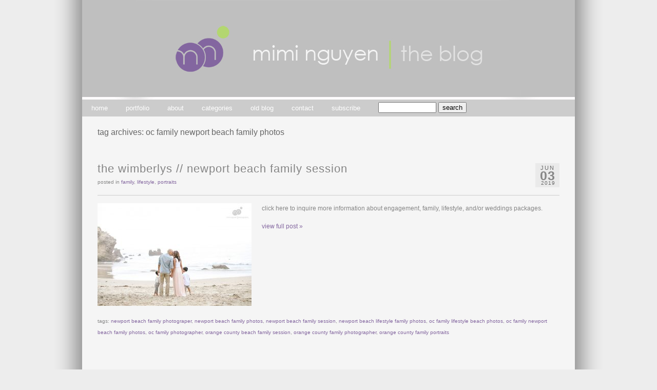

--- FILE ---
content_type: text/html; charset=UTF-8
request_url: https://miminguyen.com/blog/tag/oc-family-newport-beach-family-photos/
body_size: 9796
content:
<!DOCTYPE html PUBLIC "-//W3C//DTD XHTML 1.0 Transitional//EN" "http://www.w3.org/TR/xhtml1/DTD/xhtml1-transitional.dtd">
<html xmlns="http://www.w3.org/1999/xhtml" lang="en-US">
<head><title>  oc family newport beach family photos &raquo; Mimi Nguyen | The Blog</title><!-- p3 build #817 --> 
<meta http-equiv="X-UA-Compatible" content="IE=8" />
<meta http-equiv="content-type" content="text/html; charset=UTF-8" />
<meta http-equiv="imagetoolbar" content="no" />
<meta name="description" content="Photography blog of Mimi Nguyen | Mimi Nguyen is an international family, wedding + lifestyle photographer &amp; destination weddings photographer based in Southern California and New York City // new york city wedding photographer, brooklyn wedding photographer, nyc wedding photographer, southern california wedding photographer, manhattan wedding photographer, san francisco wedding photographer, los angeles wedding photographer, new york wedding photographer, nyc lifestyle photographer, brooklyn lifestyle photographer, orange county wedding photographer, orange county family photographer, irvine family photographer, newport beach family photographer, laguna beach family photographer, southern california family photographer, northern california family photographer, socal family photographer, nyc family photographer, new york city family photographer" />
<meta name="keywords" content="orange county wedding photographer, orange county engagement photographer, los angeles wedding photographer, los angeles engagement photographer, orange county family photographer, new york city family photographer, oc la family photographer, orange county lifestyle family photos" />
<meta name="robots" content="noindex" />
<meta name="viewport" content="width=1080" />
<link rel="stylesheet" type="text/css" href="https://miminguyen.com/blog/wp-content/uploads/p3/static/style.css?93516" />
<link rel="alternate" type="application/rss+xml" href="http://feeds.feedburner.com/miminguyen/RsrF" title="Mimi Nguyen | The Blog Posts RSS feed" />
<link rel="pingback" href="https://miminguyen.com/blog/xmlrpc.php" />
<meta name='robots' content='max-image-preview:large' />
<meta name="p3-compat-plugin-build" content="1002" />
<link rel='dns-prefetch' href='//platform.twitter.com' />
<link rel='dns-prefetch' href='//assets.pinterest.com' />
<link rel="alternate" type="application/rss+xml" title="Mimi Nguyen | The Blog &raquo; oc family newport beach family photos Tag Feed" href="https://miminguyen.com/blog/tag/oc-family-newport-beach-family-photos/feed/" />
<style id='wp-img-auto-sizes-contain-inline-css' type='text/css'>
img:is([sizes=auto i],[sizes^="auto," i]){contain-intrinsic-size:3000px 1500px}
/*# sourceURL=wp-img-auto-sizes-contain-inline-css */
</style>
<link rel='stylesheet' id='p3-compat-frontend-css-css' href='https://miminguyen.com/blog/wp-content/plugins/pp-p3-compat/p3-compat-front-end.css?ver=6.9' type='text/css' media='all' />
<link rel='stylesheet' id='pinterest-pin-it-button-plugin-styles-css' href='https://miminguyen.com/blog/wp-content/plugins/pinterest-pin-it-button/css/public.css?ver=2.1.0.1' type='text/css' media='all' />
<style id='wp-emoji-styles-inline-css' type='text/css'>

	img.wp-smiley, img.emoji {
		display: inline !important;
		border: none !important;
		box-shadow: none !important;
		height: 1em !important;
		width: 1em !important;
		margin: 0 0.07em !important;
		vertical-align: -0.1em !important;
		background: none !important;
		padding: 0 !important;
	}
/*# sourceURL=wp-emoji-styles-inline-css */
</style>
<link rel='stylesheet' id='wp-block-library-css' href='https://miminguyen.com/blog/wp-includes/css/dist/block-library/style.min.css?ver=6.9' type='text/css' media='all' />
<style id='wp-block-paragraph-inline-css' type='text/css'>
.is-small-text{font-size:.875em}.is-regular-text{font-size:1em}.is-large-text{font-size:2.25em}.is-larger-text{font-size:3em}.has-drop-cap:not(:focus):first-letter{float:left;font-size:8.4em;font-style:normal;font-weight:100;line-height:.68;margin:.05em .1em 0 0;text-transform:uppercase}body.rtl .has-drop-cap:not(:focus):first-letter{float:none;margin-left:.1em}p.has-drop-cap.has-background{overflow:hidden}:root :where(p.has-background){padding:1.25em 2.375em}:where(p.has-text-color:not(.has-link-color)) a{color:inherit}p.has-text-align-left[style*="writing-mode:vertical-lr"],p.has-text-align-right[style*="writing-mode:vertical-rl"]{rotate:180deg}
/*# sourceURL=https://miminguyen.com/blog/wp-includes/blocks/paragraph/style.min.css */
</style>
<style id='global-styles-inline-css' type='text/css'>
:root{--wp--preset--aspect-ratio--square: 1;--wp--preset--aspect-ratio--4-3: 4/3;--wp--preset--aspect-ratio--3-4: 3/4;--wp--preset--aspect-ratio--3-2: 3/2;--wp--preset--aspect-ratio--2-3: 2/3;--wp--preset--aspect-ratio--16-9: 16/9;--wp--preset--aspect-ratio--9-16: 9/16;--wp--preset--color--black: #000000;--wp--preset--color--cyan-bluish-gray: #abb8c3;--wp--preset--color--white: #ffffff;--wp--preset--color--pale-pink: #f78da7;--wp--preset--color--vivid-red: #cf2e2e;--wp--preset--color--luminous-vivid-orange: #ff6900;--wp--preset--color--luminous-vivid-amber: #fcb900;--wp--preset--color--light-green-cyan: #7bdcb5;--wp--preset--color--vivid-green-cyan: #00d084;--wp--preset--color--pale-cyan-blue: #8ed1fc;--wp--preset--color--vivid-cyan-blue: #0693e3;--wp--preset--color--vivid-purple: #9b51e0;--wp--preset--gradient--vivid-cyan-blue-to-vivid-purple: linear-gradient(135deg,rgb(6,147,227) 0%,rgb(155,81,224) 100%);--wp--preset--gradient--light-green-cyan-to-vivid-green-cyan: linear-gradient(135deg,rgb(122,220,180) 0%,rgb(0,208,130) 100%);--wp--preset--gradient--luminous-vivid-amber-to-luminous-vivid-orange: linear-gradient(135deg,rgb(252,185,0) 0%,rgb(255,105,0) 100%);--wp--preset--gradient--luminous-vivid-orange-to-vivid-red: linear-gradient(135deg,rgb(255,105,0) 0%,rgb(207,46,46) 100%);--wp--preset--gradient--very-light-gray-to-cyan-bluish-gray: linear-gradient(135deg,rgb(238,238,238) 0%,rgb(169,184,195) 100%);--wp--preset--gradient--cool-to-warm-spectrum: linear-gradient(135deg,rgb(74,234,220) 0%,rgb(151,120,209) 20%,rgb(207,42,186) 40%,rgb(238,44,130) 60%,rgb(251,105,98) 80%,rgb(254,248,76) 100%);--wp--preset--gradient--blush-light-purple: linear-gradient(135deg,rgb(255,206,236) 0%,rgb(152,150,240) 100%);--wp--preset--gradient--blush-bordeaux: linear-gradient(135deg,rgb(254,205,165) 0%,rgb(254,45,45) 50%,rgb(107,0,62) 100%);--wp--preset--gradient--luminous-dusk: linear-gradient(135deg,rgb(255,203,112) 0%,rgb(199,81,192) 50%,rgb(65,88,208) 100%);--wp--preset--gradient--pale-ocean: linear-gradient(135deg,rgb(255,245,203) 0%,rgb(182,227,212) 50%,rgb(51,167,181) 100%);--wp--preset--gradient--electric-grass: linear-gradient(135deg,rgb(202,248,128) 0%,rgb(113,206,126) 100%);--wp--preset--gradient--midnight: linear-gradient(135deg,rgb(2,3,129) 0%,rgb(40,116,252) 100%);--wp--preset--font-size--small: 13px;--wp--preset--font-size--medium: 20px;--wp--preset--font-size--large: 36px;--wp--preset--font-size--x-large: 42px;--wp--preset--spacing--20: 0.44rem;--wp--preset--spacing--30: 0.67rem;--wp--preset--spacing--40: 1rem;--wp--preset--spacing--50: 1.5rem;--wp--preset--spacing--60: 2.25rem;--wp--preset--spacing--70: 3.38rem;--wp--preset--spacing--80: 5.06rem;--wp--preset--shadow--natural: 6px 6px 9px rgba(0, 0, 0, 0.2);--wp--preset--shadow--deep: 12px 12px 50px rgba(0, 0, 0, 0.4);--wp--preset--shadow--sharp: 6px 6px 0px rgba(0, 0, 0, 0.2);--wp--preset--shadow--outlined: 6px 6px 0px -3px rgb(255, 255, 255), 6px 6px rgb(0, 0, 0);--wp--preset--shadow--crisp: 6px 6px 0px rgb(0, 0, 0);}:where(.is-layout-flex){gap: 0.5em;}:where(.is-layout-grid){gap: 0.5em;}body .is-layout-flex{display: flex;}.is-layout-flex{flex-wrap: wrap;align-items: center;}.is-layout-flex > :is(*, div){margin: 0;}body .is-layout-grid{display: grid;}.is-layout-grid > :is(*, div){margin: 0;}:where(.wp-block-columns.is-layout-flex){gap: 2em;}:where(.wp-block-columns.is-layout-grid){gap: 2em;}:where(.wp-block-post-template.is-layout-flex){gap: 1.25em;}:where(.wp-block-post-template.is-layout-grid){gap: 1.25em;}.has-black-color{color: var(--wp--preset--color--black) !important;}.has-cyan-bluish-gray-color{color: var(--wp--preset--color--cyan-bluish-gray) !important;}.has-white-color{color: var(--wp--preset--color--white) !important;}.has-pale-pink-color{color: var(--wp--preset--color--pale-pink) !important;}.has-vivid-red-color{color: var(--wp--preset--color--vivid-red) !important;}.has-luminous-vivid-orange-color{color: var(--wp--preset--color--luminous-vivid-orange) !important;}.has-luminous-vivid-amber-color{color: var(--wp--preset--color--luminous-vivid-amber) !important;}.has-light-green-cyan-color{color: var(--wp--preset--color--light-green-cyan) !important;}.has-vivid-green-cyan-color{color: var(--wp--preset--color--vivid-green-cyan) !important;}.has-pale-cyan-blue-color{color: var(--wp--preset--color--pale-cyan-blue) !important;}.has-vivid-cyan-blue-color{color: var(--wp--preset--color--vivid-cyan-blue) !important;}.has-vivid-purple-color{color: var(--wp--preset--color--vivid-purple) !important;}.has-black-background-color{background-color: var(--wp--preset--color--black) !important;}.has-cyan-bluish-gray-background-color{background-color: var(--wp--preset--color--cyan-bluish-gray) !important;}.has-white-background-color{background-color: var(--wp--preset--color--white) !important;}.has-pale-pink-background-color{background-color: var(--wp--preset--color--pale-pink) !important;}.has-vivid-red-background-color{background-color: var(--wp--preset--color--vivid-red) !important;}.has-luminous-vivid-orange-background-color{background-color: var(--wp--preset--color--luminous-vivid-orange) !important;}.has-luminous-vivid-amber-background-color{background-color: var(--wp--preset--color--luminous-vivid-amber) !important;}.has-light-green-cyan-background-color{background-color: var(--wp--preset--color--light-green-cyan) !important;}.has-vivid-green-cyan-background-color{background-color: var(--wp--preset--color--vivid-green-cyan) !important;}.has-pale-cyan-blue-background-color{background-color: var(--wp--preset--color--pale-cyan-blue) !important;}.has-vivid-cyan-blue-background-color{background-color: var(--wp--preset--color--vivid-cyan-blue) !important;}.has-vivid-purple-background-color{background-color: var(--wp--preset--color--vivid-purple) !important;}.has-black-border-color{border-color: var(--wp--preset--color--black) !important;}.has-cyan-bluish-gray-border-color{border-color: var(--wp--preset--color--cyan-bluish-gray) !important;}.has-white-border-color{border-color: var(--wp--preset--color--white) !important;}.has-pale-pink-border-color{border-color: var(--wp--preset--color--pale-pink) !important;}.has-vivid-red-border-color{border-color: var(--wp--preset--color--vivid-red) !important;}.has-luminous-vivid-orange-border-color{border-color: var(--wp--preset--color--luminous-vivid-orange) !important;}.has-luminous-vivid-amber-border-color{border-color: var(--wp--preset--color--luminous-vivid-amber) !important;}.has-light-green-cyan-border-color{border-color: var(--wp--preset--color--light-green-cyan) !important;}.has-vivid-green-cyan-border-color{border-color: var(--wp--preset--color--vivid-green-cyan) !important;}.has-pale-cyan-blue-border-color{border-color: var(--wp--preset--color--pale-cyan-blue) !important;}.has-vivid-cyan-blue-border-color{border-color: var(--wp--preset--color--vivid-cyan-blue) !important;}.has-vivid-purple-border-color{border-color: var(--wp--preset--color--vivid-purple) !important;}.has-vivid-cyan-blue-to-vivid-purple-gradient-background{background: var(--wp--preset--gradient--vivid-cyan-blue-to-vivid-purple) !important;}.has-light-green-cyan-to-vivid-green-cyan-gradient-background{background: var(--wp--preset--gradient--light-green-cyan-to-vivid-green-cyan) !important;}.has-luminous-vivid-amber-to-luminous-vivid-orange-gradient-background{background: var(--wp--preset--gradient--luminous-vivid-amber-to-luminous-vivid-orange) !important;}.has-luminous-vivid-orange-to-vivid-red-gradient-background{background: var(--wp--preset--gradient--luminous-vivid-orange-to-vivid-red) !important;}.has-very-light-gray-to-cyan-bluish-gray-gradient-background{background: var(--wp--preset--gradient--very-light-gray-to-cyan-bluish-gray) !important;}.has-cool-to-warm-spectrum-gradient-background{background: var(--wp--preset--gradient--cool-to-warm-spectrum) !important;}.has-blush-light-purple-gradient-background{background: var(--wp--preset--gradient--blush-light-purple) !important;}.has-blush-bordeaux-gradient-background{background: var(--wp--preset--gradient--blush-bordeaux) !important;}.has-luminous-dusk-gradient-background{background: var(--wp--preset--gradient--luminous-dusk) !important;}.has-pale-ocean-gradient-background{background: var(--wp--preset--gradient--pale-ocean) !important;}.has-electric-grass-gradient-background{background: var(--wp--preset--gradient--electric-grass) !important;}.has-midnight-gradient-background{background: var(--wp--preset--gradient--midnight) !important;}.has-small-font-size{font-size: var(--wp--preset--font-size--small) !important;}.has-medium-font-size{font-size: var(--wp--preset--font-size--medium) !important;}.has-large-font-size{font-size: var(--wp--preset--font-size--large) !important;}.has-x-large-font-size{font-size: var(--wp--preset--font-size--x-large) !important;}
/*# sourceURL=global-styles-inline-css */
</style>

<style id='classic-theme-styles-inline-css' type='text/css'>
/*! This file is auto-generated */
.wp-block-button__link{color:#fff;background-color:#32373c;border-radius:9999px;box-shadow:none;text-decoration:none;padding:calc(.667em + 2px) calc(1.333em + 2px);font-size:1.125em}.wp-block-file__button{background:#32373c;color:#fff;text-decoration:none}
/*# sourceURL=/wp-includes/css/classic-themes.min.css */
</style>
<script type="text/javascript" src="https://apis.google.com/js/plusone.js">{lang: "en-US"}</script><script type="text/javascript" src="http://platform.twitter.com/widgets.js?ver=6.9" id="newtweetbutton-js"></script>
<script type="text/javascript" src="https://miminguyen.com/blog/wp-includes/js/jquery/jquery.min.js?ver=3.7.1" id="jquery-core-js"></script>
<script type="text/javascript" src="https://miminguyen.com/blog/wp-includes/js/jquery/jquery-migrate.min.js?ver=3.4.1" id="jquery-migrate-js"></script>
<link rel="https://api.w.org/" href="https://miminguyen.com/blog/wp-json/" /><link rel="alternate" title="JSON" type="application/json" href="https://miminguyen.com/blog/wp-json/wp/v2/tags/2284" /><link rel="EditURI" type="application/rsd+xml" title="RSD" href="https://miminguyen.com/blog/xmlrpc.php?rsd" />
<meta name="generator" content="WordPress 6.9" />
<style data-context="foundation-flickity-css">/*! Flickity v2.0.2
http://flickity.metafizzy.co
---------------------------------------------- */.flickity-enabled{position:relative}.flickity-enabled:focus{outline:0}.flickity-viewport{overflow:hidden;position:relative;height:100%}.flickity-slider{position:absolute;width:100%;height:100%}.flickity-enabled.is-draggable{-webkit-tap-highlight-color:transparent;tap-highlight-color:transparent;-webkit-user-select:none;-moz-user-select:none;-ms-user-select:none;user-select:none}.flickity-enabled.is-draggable .flickity-viewport{cursor:move;cursor:-webkit-grab;cursor:grab}.flickity-enabled.is-draggable .flickity-viewport.is-pointer-down{cursor:-webkit-grabbing;cursor:grabbing}.flickity-prev-next-button{position:absolute;top:50%;width:44px;height:44px;border:none;border-radius:50%;background:#fff;background:hsla(0,0%,100%,.75);cursor:pointer;-webkit-transform:translateY(-50%);transform:translateY(-50%)}.flickity-prev-next-button:hover{background:#fff}.flickity-prev-next-button:focus{outline:0;box-shadow:0 0 0 5px #09f}.flickity-prev-next-button:active{opacity:.6}.flickity-prev-next-button.previous{left:10px}.flickity-prev-next-button.next{right:10px}.flickity-rtl .flickity-prev-next-button.previous{left:auto;right:10px}.flickity-rtl .flickity-prev-next-button.next{right:auto;left:10px}.flickity-prev-next-button:disabled{opacity:.3;cursor:auto}.flickity-prev-next-button svg{position:absolute;left:20%;top:20%;width:60%;height:60%}.flickity-prev-next-button .arrow{fill:#333}.flickity-page-dots{position:absolute;width:100%;bottom:-25px;padding:0;margin:0;list-style:none;text-align:center;line-height:1}.flickity-rtl .flickity-page-dots{direction:rtl}.flickity-page-dots .dot{display:inline-block;width:10px;height:10px;margin:0 8px;background:#333;border-radius:50%;opacity:.25;cursor:pointer}.flickity-page-dots .dot.is-selected{opacity:1}</style><style data-context="foundation-slideout-css">.slideout-menu{position:fixed;left:0;top:0;bottom:0;right:auto;z-index:0;width:256px;overflow-y:auto;-webkit-overflow-scrolling:touch;display:none}.slideout-menu.pushit-right{left:auto;right:0}.slideout-panel{position:relative;z-index:1;will-change:transform}.slideout-open,.slideout-open .slideout-panel,.slideout-open body{overflow:hidden}.slideout-open .slideout-menu{display:block}.pushit{display:none}</style><link rel="icon" href="https://miminguyen.com/blog/wp-content/uploads/2019/09/cropped-iphone-logo-32x32.png" sizes="32x32" />
<link rel="icon" href="https://miminguyen.com/blog/wp-content/uploads/2019/09/cropped-iphone-logo-192x192.png" sizes="192x192" />
<link rel="apple-touch-icon" href="https://miminguyen.com/blog/wp-content/uploads/2019/09/cropped-iphone-logo-180x180.png" />
<meta name="msapplication-TileImage" content="https://miminguyen.com/blog/wp-content/uploads/2019/09/cropped-iphone-logo-270x270.png" />
<style>.ios7.web-app-mode.has-fixed header{ background-color: rgba(133,133,133,.88);}</style><script src="https://miminguyen.com/blog/wp-content/uploads/p3/static/prophoto3.js?93516" type="text/javascript" charset="utf-8"></script>
<!--[if lt IE 7]>
	<link rel="stylesheet" type="text/css" href="https://miminguyen.com/blog/wp-content/uploads/p3/static/ie6.css?93516" />
	<script src="http://prophoto.s3.amazonaws.com/js/DD_belatedPNG.js" type="text/javascript"></script>
	<script src="https://miminguyen.com/blog/wp-content/uploads/p3/static/ie6.js?93516"></script>
<![endif]--> 
<link rel="apple-touch-icon" href="https://miminguyen.com/blog/wp-content/uploads/p3/images/iphone_webclip_icon_1306992753.jpg?93516" /></head>
<body class="archive tag tag-oc-family-newport-beach-family-photos tag-2284 wp-theme-prophoto3 excerpted-posts no-masthead">

<div id="fb-root"></div>
<script>(function(d, s, id) {
  var js, fjs = d.getElementsByTagName(s)[0];
  if (d.getElementById(id)) return;
  js = d.createElement(s); js.id = id;
  js.src = "//connect.facebook.net/en_US/all.js#xfbml=1&appId=204005279698372";
  fjs.parentNode.insertBefore(js, fjs);
}(document, 'script', 'facebook-jssdk'));</script>

<div id="outer-wrap-centered">
<div id="main-wrap-outer">
<div id="main-wrap-inner">
<div id="inner-wrap">	
<div id="header" class="self-clear">	
	<div id="logo-wrap">
		<div id="logo">
			<a href="https://miminguyen.com/blog" title="Mimi Nguyen | The Blog" rel="home" id="logo-img-a">
				<img id="logo-img" src="https://miminguyen.com/blog/wp-content/uploads/p3/images/logo_1295994778.jpg" width="960" height="194" alt="Mimi Nguyen | The Blog logo" />
			</a>
			<h1>
				<a href="https://miminguyen.com/blog" title="Mimi Nguyen | The Blog" rel="home">Mimi Nguyen | The Blog</a>
			</h1>
			<p>Photography blog of Mimi Nguyen | Mimi Nguyen is an international family, wedding + lifestyle photographer &amp; destination weddings photographer based in Southern California and New York City // new york city wedding photographer, brooklyn wedding photographer, nyc wedding photographer, southern california wedding photographer, manhattan wedding photographer, san francisco wedding photographer, los angeles wedding photographer, new york wedding photographer, nyc lifestyle photographer, brooklyn lifestyle photographer, orange county wedding photographer, orange county family photographer, irvine family photographer, newport beach family photographer, laguna beach family photographer, southern california family photographer, northern california family photographer, socal family photographer, nyc family photographer, new york city family photographer</p>		
		</div><!-- #logo -->
	</div><!-- #logo-wrap -->	<!-- Begin Navigation -->
	<div id="topnav-wrap" class="self-clear">
		<ul id="topnav" class="self-clear">
			
	<li id='navlink_home'>
		<a href="https://miminguyen.com/blog/" title="Mimi Nguyen | The Blog" rel="home">
			home		</a>
	</li>
		
	<li id='navlink_portfolio'>
		<a href="http://www.miminguyen.com" target="_blank">
			portfolio		</a>
	</li>
	<li id='navlink_hiddenbio'><a id="hidden-bio">about</a></li>
<li class="categories"><a>categories</a>
<ul>	<li class="cat-item cat-item-6"><a href="https://miminguyen.com/blog/category/announcements/">announcements</a>
</li>
	<li class="cat-item cat-item-47"><a href="https://miminguyen.com/blog/category/boudoir/">boudoir</a>
</li>
	<li class="cat-item cat-item-24"><a href="https://miminguyen.com/blog/category/bridal/">bridal</a>
</li>
	<li class="cat-item cat-item-21"><a href="https://miminguyen.com/blog/category/contest/">contest</a>
</li>
	<li class="cat-item cat-item-416"><a href="https://miminguyen.com/blog/category/corporate/">corporate</a>
</li>
	<li class="cat-item cat-item-490"><a href="https://miminguyen.com/blog/category/destination-weddings/">destination weddings</a>
</li>
	<li class="cat-item cat-item-4"><a href="https://miminguyen.com/blog/category/engagements/">engagements</a>
</li>
	<li class="cat-item cat-item-10"><a href="https://miminguyen.com/blog/category/family/">family</a>
</li>
	<li class="cat-item cat-item-617"><a href="https://miminguyen.com/blog/category/fashion/">fashion</a>
</li>
	<li class="cat-item cat-item-11"><a href="https://miminguyen.com/blog/category/featured/">featured</a>
</li>
	<li class="cat-item cat-item-1272"><a href="https://miminguyen.com/blog/category/food/">food</a>
</li>
	<li class="cat-item cat-item-1109"><a href="https://miminguyen.com/blog/category/lifestyle/">lifestyle</a>
</li>
	<li class="cat-item cat-item-9"><a href="https://miminguyen.com/blog/category/maternity/">maternity</a>
</li>
	<li class="cat-item cat-item-417"><a href="https://miminguyen.com/blog/category/party/">party</a>
</li>
	<li class="cat-item cat-item-7"><a href="https://miminguyen.com/blog/category/personal/">personal</a>
</li>
	<li class="cat-item cat-item-5"><a href="https://miminguyen.com/blog/category/portraits/">portraits</a>
</li>
	<li class="cat-item cat-item-8"><a href="https://miminguyen.com/blog/category/rugrats/">rugrats</a>
</li>
	<li class="cat-item cat-item-268"><a href="https://miminguyen.com/blog/category/slideshow/">slideshow</a>
</li>
	<li class="cat-item cat-item-438"><a href="https://miminguyen.com/blog/category/specials/">specials</a>
<ul class='children'>
	<li class="cat-item cat-item-2352"><a href="https://miminguyen.com/blog/category/specials/holiday-mini-sessions/">Holiday Mini Sessions</a>
</li>
</ul>
</li>
	<li class="cat-item cat-item-599"><a href="https://miminguyen.com/blog/category/styled-shoot/">styled shoot</a>
</li>
	<li class="cat-item cat-item-120"><a href="https://miminguyen.com/blog/category/travel/">travel</a>
</li>
	<li class="cat-item cat-item-3"><a href="https://miminguyen.com/blog/category/weddings/">weddings</a>
</li>
</ul></li>	
	<li id='navlink_customlink1' class="custom-link">
		
		<a href='http://www.miminguyen.com/oldblog' target='_blank'>old blog</a>
	</li>	
	<li id="navlink_contact" >
		<a id="p3-nav-contact">contact</a>
	</li>		
	<li id="nav-rss">
					<a href="http://feeds.feedburner.com/miminguyen/RsrF" id="nav-rss-subscribe">
				subscribe			</a>	</li>
	
	<li id="search-top">				<form id="searchform-top" method="get" action="https://miminguyen.com/blog">
					<div>
						<input id="s-top" name="s" type="text" value="" size="12" tabindex="1" />
						<input id="searchsubmit-top" name="searchsubmit-top" type="submit" value="search" />
					</div>	
				</form>
		</li>
		</ul><!-- #topnav -->
	</div><!-- #topnav-wrap -->
	<!-- end Navigation --> </div><!-- #header -->
	<div id="p3-contact-success" class="p3-contact-message">
	</div><!-- formsuccess -->
	<div id="p3-contact-error" class="p3-contact-message">
	</div><!-- formerror -->
	<div id="contact-form" class="content-bg self-clear" style="display:none">
		</div><!-- #contact-form--><div id="bio" class="self-clear" style="display:none;">
	<div id="bio-inner-wrapper" class="self-clear">
		<div id="bio-content" class="self-clear">
	
		<img id="biopic" src="https://miminguyen.com/blog/wp-content/uploads/p3/images/biopic1_1380229740.jpg" width="268" height="300" alt="Mimi Nguyen | The Blog bio picture" class="bio-col" />
	<ul id='bio-widget-spanning-col'><li id="p3-text-4" class="widget widget_p3-text"><h3 class='widgettitle'>welcome to my blog!</h3>
<p>My family & friends know that no matter where I go, I always carry a camera.</p>
<p>I believe that there is a story to capture in <em>every</em> moment...whether it is in an expression, an intimate look between a couple, a shared laugh among friends or a twinkle in the eye. Some of the most memorable photographs are the ones that are most natural, which leads to my photojournalistic approach when it comes to weddings & sessions. I love watching the day unfold. Anais Nin once said, "We write to taste life twice, in the moment, and in retrospection." If only she knew that photography would allow for the same.</p>
<p>I am also greatly influenced by fashion photography, so a lot of this inspiration shows in my work. My background in arts & design also contributes in large part to my style and aesthetics.</p>
<p>My aim is to give clients a sense of who they are & what makes their relationships extraordinary, all while having a fun time doing it!  Perhaps they will see me through the photographs as well: a bit of spunk, boldness, chic + fun! At the very least, clients will be able to laugh at my awesome jokes! =)</p>
<p>Life moves at an incredibly fast pace, so I feel incredibly lucky to be able to freeze little moments in time. I feel very blessed to do what I love & love what I do, and I hope my passion and skills for photography and design show in my work!</p>
<p>I would love to hear from you!  Please send me an email or use the form through the contact page to tell me more about yourself & what you are seeking. I look forward to connecting with you!</p>
<p>- Mimi</p>
</li>
</ul><div id="bio-widget-col-wrap" class="self-clear"></div>		</div><!-- #bio-content -->
	</div><!-- #bio-inner-wrapper -->	
	</div><!-- #bio--><div id='content-wrap' class='self-clear'>
<div id='content'>
<div class="page-title-wrap content-bg">

	<h2 class="page-title">tag archives: <span>oc family newport beach family photos</span></h2>
	
		
</div> <!-- .page-title-wrap  -->



<div id="post-13477" class="self-clear post-13477 post type-post status-publish format-standard has-post-thumbnail hentry category-family category-lifestyle category-portraits tag-newport-beach-family-photograper tag-newport-beach-family-photos tag-newport-beach-family-session tag-newport-beach-lifestyle-family-photos tag-oc-family-lifestyle-beach-photos tag-oc-family-newport-beach-family-photos tag-oc-family-photographer tag-orange-county-beach-family-session tag-orange-county-family-photographer tag-orange-county-family-portraits">
	
	<div class="post-wrap self-clear content-bg">
	<div class="post-wrap-inner">
		
		<div class='post-header boxy'>
		<span class="post-date postmeta"><span>
			<div class='boxy-date-wrap'>
				<span class='boxy-date boxy-month'>Jun</span>
				<span class='boxy-date boxy-day'>03</span>
				<span class='boxy-date boxy-year'>2019</span>
			</div> </span></span>
		
	<div class='post-title-wrap'>
		
		<h3 class='entry-title'>
			<a href='https://miminguyen.com/blog/2019/06/03/the-wimberlys-newport-beach-family-session/' title='Permalink to the wimberlys // newport beach family session' rel='bookmark'>the wimberlys // newport beach family session</a>
		</h3>
	</div>
		<div class='entry-meta entry-meta-top'>
			 <span class="post-categories postmeta">posted in <a href="https://miminguyen.com/blog/category/family/" rel="category tag">family</a>, <a href="https://miminguyen.com/blog/category/lifestyle/" rel="category tag">lifestyle</a>, <a href="https://miminguyen.com/blog/category/portraits/" rel="category tag">portraits</a></span>  
		</div><!-- .entry-meta-top -->
	</div>	
		<div class="entry-content self-clear">
		
			<a href="https://miminguyen.com/blog/2019/06/03/the-wimberlys-newport-beach-family-session/" class="img-to-permalink"><img width="300" height="200" src="https://miminguyen.com/blog/wp-content/uploads/2019/03/190325_NewportBeachLifestyleFamilySession_01-1-300x200.jpg" class="attachment-medium size-medium wp-post-image" alt="" decoding="async" fetchpriority="high" srcset="https://miminguyen.com/blog/wp-content/uploads/2019/03/190325_NewportBeachLifestyleFamilySession_01-1-300x200.jpg 300w, https://miminguyen.com/blog/wp-content/uploads/2019/03/190325_NewportBeachLifestyleFamilySession_01-1.jpg 720w" sizes="(max-width: 300px) 100vw, 300px" /></a><p>click here to inquire more information about engagement, family, lifestyle, and/or weddings packages.</p>
<p class='readmore'><a href='https://miminguyen.com/blog/2019/06/03/the-wimberlys-newport-beach-family-session/' title='the wimberlys // newport beach family session'>view full post &raquo;</a></p>		
		</div><!-- .entry content -->  
	
		
	<div class='entry-meta entry-meta-bottom'>
		
		<span class="tag-links postmeta">tags: <a href="https://miminguyen.com/blog/tag/newport-beach-family-photograper/" rel="tag">newport beach family photograper</a>, <a href="https://miminguyen.com/blog/tag/newport-beach-family-photos/" rel="tag">newport beach family photos</a>, <a href="https://miminguyen.com/blog/tag/newport-beach-family-session/" rel="tag">newport beach family session</a>, <a href="https://miminguyen.com/blog/tag/newport-beach-lifestyle-family-photos/" rel="tag">newport beach lifestyle family photos</a>, <a href="https://miminguyen.com/blog/tag/oc-family-lifestyle-beach-photos/" rel="tag">oc family lifestyle beach photos</a>, <a href="https://miminguyen.com/blog/tag/oc-family-newport-beach-family-photos/" rel="tag">oc family newport beach family photos</a>, <a href="https://miminguyen.com/blog/tag/oc-family-photographer/" rel="tag">oc family photographer</a>, <a href="https://miminguyen.com/blog/tag/orange-county-beach-family-session/" rel="tag">orange county beach family session</a>, <a href="https://miminguyen.com/blog/tag/orange-county-family-photographer/" rel="tag">orange county family photographer</a>, <a href="https://miminguyen.com/blog/tag/orange-county-family-portraits/" rel="tag">orange county family portraits</a></span>
	</div>
				
	
	</div><!-- .post-wrap-inner -->
	<div class="post-footer"></div>	
	</div><!-- .post-wrap -->

</div><!-- #post-13477-->

	
	
</div>
</div>	<div id="copyright-footer" class="content-bg">
		
				
		<p>&copy; 2021 Mimi Nguyen | The Blog <script type="speculationrules">
{"prefetch":[{"source":"document","where":{"and":[{"href_matches":"/blog/*"},{"not":{"href_matches":["/blog/wp-*.php","/blog/wp-admin/*","/blog/wp-content/uploads/*","/blog/wp-content/*","/blog/wp-content/plugins/*","/blog/wp-content/themes/prophoto3/*","/blog/*\\?(.+)"]}},{"not":{"selector_matches":"a[rel~=\"nofollow\"]"}},{"not":{"selector_matches":".no-prefetch, .no-prefetch a"}}]},"eagerness":"conservative"}]}
</script>
<!-- Powered by WPtouch: 4.3.62 --> <span id="footer-sep">|</span> <a href="http://www.prophotoblogs.com/" title="ProPhoto Photographer Template" target="_blank">ProPhoto Photographer Template</a> by <a href="http://www.netrivet.com/" title="NetRivet WordPress Development" target="_blank">NetRivet WordPress Development</a><span id="statcounter-wrapper"><!-- Start of StatCounter Code -->
<script type="text/javascript">
var sc_project=6929774; 
var sc_invisible=1; 
var sc_security="b567302a"; 
</script>
<script type="text/javascript"
src="http://www.statcounter.com/counter/counter.js"></script>
<noscript><div class="statcounter"><a title="hit counter"
href="http://statcounter.com/free-hit-counter/"
target="_blank"><img class="statcounter"
src="http://c.statcounter.com/6929774/0/b567302a/1/"
alt="hit counter"></a></div></noscript>
<!-- End of StatCounter Code --></span><script type="text/javascript" src="//assets.pinterest.com/js/pinit.js" id="pinterest-pinit-js-js"></script>
<script id="wp-emoji-settings" type="application/json">
{"baseUrl":"https://s.w.org/images/core/emoji/17.0.2/72x72/","ext":".png","svgUrl":"https://s.w.org/images/core/emoji/17.0.2/svg/","svgExt":".svg","source":{"concatemoji":"https://miminguyen.com/blog/wp-includes/js/wp-emoji-release.min.js?ver=6.9"}}
</script>
<script type="module">
/* <![CDATA[ */
/*! This file is auto-generated */
const a=JSON.parse(document.getElementById("wp-emoji-settings").textContent),o=(window._wpemojiSettings=a,"wpEmojiSettingsSupports"),s=["flag","emoji"];function i(e){try{var t={supportTests:e,timestamp:(new Date).valueOf()};sessionStorage.setItem(o,JSON.stringify(t))}catch(e){}}function c(e,t,n){e.clearRect(0,0,e.canvas.width,e.canvas.height),e.fillText(t,0,0);t=new Uint32Array(e.getImageData(0,0,e.canvas.width,e.canvas.height).data);e.clearRect(0,0,e.canvas.width,e.canvas.height),e.fillText(n,0,0);const a=new Uint32Array(e.getImageData(0,0,e.canvas.width,e.canvas.height).data);return t.every((e,t)=>e===a[t])}function p(e,t){e.clearRect(0,0,e.canvas.width,e.canvas.height),e.fillText(t,0,0);var n=e.getImageData(16,16,1,1);for(let e=0;e<n.data.length;e++)if(0!==n.data[e])return!1;return!0}function u(e,t,n,a){switch(t){case"flag":return n(e,"\ud83c\udff3\ufe0f\u200d\u26a7\ufe0f","\ud83c\udff3\ufe0f\u200b\u26a7\ufe0f")?!1:!n(e,"\ud83c\udde8\ud83c\uddf6","\ud83c\udde8\u200b\ud83c\uddf6")&&!n(e,"\ud83c\udff4\udb40\udc67\udb40\udc62\udb40\udc65\udb40\udc6e\udb40\udc67\udb40\udc7f","\ud83c\udff4\u200b\udb40\udc67\u200b\udb40\udc62\u200b\udb40\udc65\u200b\udb40\udc6e\u200b\udb40\udc67\u200b\udb40\udc7f");case"emoji":return!a(e,"\ud83e\u1fac8")}return!1}function f(e,t,n,a){let r;const o=(r="undefined"!=typeof WorkerGlobalScope&&self instanceof WorkerGlobalScope?new OffscreenCanvas(300,150):document.createElement("canvas")).getContext("2d",{willReadFrequently:!0}),s=(o.textBaseline="top",o.font="600 32px Arial",{});return e.forEach(e=>{s[e]=t(o,e,n,a)}),s}function r(e){var t=document.createElement("script");t.src=e,t.defer=!0,document.head.appendChild(t)}a.supports={everything:!0,everythingExceptFlag:!0},new Promise(t=>{let n=function(){try{var e=JSON.parse(sessionStorage.getItem(o));if("object"==typeof e&&"number"==typeof e.timestamp&&(new Date).valueOf()<e.timestamp+604800&&"object"==typeof e.supportTests)return e.supportTests}catch(e){}return null}();if(!n){if("undefined"!=typeof Worker&&"undefined"!=typeof OffscreenCanvas&&"undefined"!=typeof URL&&URL.createObjectURL&&"undefined"!=typeof Blob)try{var e="postMessage("+f.toString()+"("+[JSON.stringify(s),u.toString(),c.toString(),p.toString()].join(",")+"));",a=new Blob([e],{type:"text/javascript"});const r=new Worker(URL.createObjectURL(a),{name:"wpTestEmojiSupports"});return void(r.onmessage=e=>{i(n=e.data),r.terminate(),t(n)})}catch(e){}i(n=f(s,u,c,p))}t(n)}).then(e=>{for(const n in e)a.supports[n]=e[n],a.supports.everything=a.supports.everything&&a.supports[n],"flag"!==n&&(a.supports.everythingExceptFlag=a.supports.everythingExceptFlag&&a.supports[n]);var t;a.supports.everythingExceptFlag=a.supports.everythingExceptFlag&&!a.supports.flag,a.supports.everything||((t=a.source||{}).concatemoji?r(t.concatemoji):t.wpemoji&&t.twemoji&&(r(t.twemoji),r(t.wpemoji)))});
//# sourceURL=https://miminguyen.com/blog/wp-includes/js/wp-emoji-loader.min.js
/* ]]> */
</script>
</p>
		
	</div><!-- #copyright-footer -->
</div><!-- #inner-wrap -->
</div><!-- #main-wrap-inner -->
</div><!-- #main-wrap-outer -->
</div><!-- #outer-wrap-centered -->

<script type="text/javascript">

  var _gaq = _gaq || [];
  _gaq.push(['_setAccount', 'UA-5457593-3']);
  _gaq.push(['_setDomainName', '.miminguyen.com']);
  _gaq.push(['_trackPageview']);

  (function() {
    var ga = document.createElement('script'); ga.type = 'text/javascript'; ga.async = true;
    ga.src = ('https:' == document.location.protocol ? 'https://ssl' : 'http://www') + '.google-analytics.com/ga.js';
    var s = document.getElementsByTagName('script')[0]; s.parentNode.insertBefore(ga, s);
  })();

</script>
	
			<div id="drawer_1" class="drawer">

				<div id="tab_1" class="tab">
					<span>f</span>
<span>a</span>
<span>c</span>
<span>e</span>
<span>b</span>
<span>o</span>
<span>o</span>
<span>k</span>
	
				</div><!-- .tab -->

				<ul id="drawer_content_1" class="drawer_content">					
					<li id="p3-facebook-likebox-3" class="widget widget_p3-facebook-likebox"><iframe src="http://www.facebook.com/plugins/likebox.php?href=http%3A%2F%2Fwww.facebook.com%2Fmiminguyenphotography&amp;width=200&amp;colorscheme=light&amp;show_faces=false&amp;stream=true&amp;header=false&amp;height=395" scrolling="no" frameborder="0" style="border:none; overflow:hidden; width:200px; height:395px;" allowTransparency="true"></iframe></li>
					
				</ul><!-- .drawer_content -->

			</div><!-- .drawer -->
	
			<div id="drawer_2" class="drawer">

				<div id="tab_2" class="tab">
					<span>n</span>
<span>e</span>
<span>w</span>
<span>s</span>
<span>l</span>
<span>e</span>
<span>t</span>
<span>t</span>
<span>e</span>
<span>r</span>
	
				</div><!-- .tab -->

				<ul id="drawer_content_2" class="drawer_content">					
					<li id="p3-text-9" class="widget widget_p3-text"><h3 class='widgettitle'>newsletter</h3>
<p><!-- Begin MailChimp Signup Form -->
<link href="http://cdn-images.mailchimp.com/embedcode/classic-081711.css" rel="stylesheet" type="text/css"/>
<style type="text/css">
	#mc_embed_signup{background:#fff; clear:left; font:10px Helvetica,Arial,sans-serif; }
	/* Add your own MailChimp form style overrides in your site stylesheet or in this style block.
	   We recommend moving this block and the preceding CSS link to the HEAD of your HTML file. */
</style>
<div id="mc_embed_signup">
<form action="http://miminguyen.us2.list-manage.com/subscribe/post?u=bb12c801b342c2365754ce3e3&id=5b47855ec6" method="post" id="mc-embedded-subscribe-form" name="mc-embedded-subscribe-form" class="validate" target="_blank">
	<center></p>
<h2>join our mailing list</h2>
<p></center></p>
<div class="indicates-required"><span class="asterisk">*</span> indicates required</div>
<div class="mc-field-group">
	<label for="mce-EMAIL">email  <span class="asterisk">*</span><br />
</label><br />
	<input type="email" value="" name="EMAIL" class="required email" id="mce-EMAIL"/>
</div>
<div class="mc-field-group">
	<label for="mce-FNAME">name  <span class="asterisk">*</span><br />
</label><br />
	<input type="text" value="" name="FNAME" class="required" id="mce-FNAME"/>
</div>
<div class="mc-field-group input-group">
    <strong>Email Format </strong></p>
<ul>
<li><input type="radio" value="html" name="EMAILTYPE" id="mce-EMAILTYPE-0"/><label for="mce-EMAILTYPE-0">html</label></li>
<li><input type="radio" value="text" name="EMAILTYPE" id="mce-EMAILTYPE-1"/><label for="mce-EMAILTYPE-1">text</label></li>
<li><input type="radio" value="mobile" name="EMAILTYPE" id="mce-EMAILTYPE-2"/><label for="mce-EMAILTYPE-2">mobile</label></li>
</ul>
</div>
<div id="mce-responses" class="clear">
<div class="response" id="mce-error-response" style="display:none"></div>
<div class="response" id="mce-success-response" style="display:none"></div>
</p></div>
<p>	<center></p>
<div class="clear"><input type="submit" value="subscribe" name="subscribe" id="mc-embedded-subscribe" class="button"/></div>
<p></center><br />
</form>
</div>
<p><!--End mc_embed_signup--></p>
</li>
					
				</ul><!-- .drawer_content -->

			</div><!-- .drawer -->

</body>

</html>

--- FILE ---
content_type: text/css
request_url: https://miminguyen.com/blog/wp-content/uploads/p3/static/style.css?93516
body_size: 6712
content:
/* ProPhoto3 build #817 */

/* reset styles - props eric meyer */
html,body,div,span,applet,object,iframe,h1,h2,h3,h4,h5,h6,p,blockquote,pre,a,abbr,acronym,address,big,cite,code,del,dfn,em,font,img,ins,kbd,q,s,samp,small,strike,strong,sub,sup,tt,var,dl,dt,dd,ol,ul,li,fieldset,form,label,legend,table,caption,tbody,tfoot,thead,tr,th,td{margin:0;padding:0;border:0;outline:0;font-weight:inherit;font-style:inherit;font-size:100%;font-family:inherit;vertical-align:baseline;}
:focus{outline:0;}
body{line-height:1;color:black;background:white;}
ol,ul{list-style:none;}
table{border-collapse:separate;border-spacing:0;}
caption,th,td{text-align:left;font-weight:normal;}
blockquote:before,blockquote:after,
q:before,q:after{content:"";}
blockquote,q{quotes:"" "";}
/* end reset */


/* self-clearing floats */
.self-clear:after { 
	content: ".";
	display: block;
	height: 0;
	clear: both;
	visibility: hidden;
}
*:first-child+html .self-clear { /* for IE7 */
	min-height: 1px;
}



/* --------------------- */
/* -- POST FORMATTING -- */
/* --------------------- */
.post {
	clear:both;
}
br.p3br {
	clear:both;
}
body.home .last-post,
body.archive .last-post {
	background-image:none;
	margin-bottom:0;
	border-bottom-width:0;
}
body.single .post-wrap,
body.page .post-wrap {
	padding-bottom:0;
	border-bottom-width:0;
}
strong {
	font-weight:700;
}
em {
	font-style:italic;
}
.aligncenter,
.p3-img-protect-aligncenter,
div.aligncenter img {
	display:block !important;
	margin-left:auto !important;
	margin-right:auto !important;
}
.alignright, .p3-img-protect-alignright {
	margin: 0 0 15px 30px !important;
	display: inline !important;
	float:right !important;
}
.alignleft, .p3-img-protect-alignleft {
	margin: 0 30px 15px 0 !important;
	display:inline !important;
	float:left !important;
}
.p3-img-protect .alignleft,
.p3-img-protect .alignright, 
.p3-img-protect .aligncenter {
	margin: 0 !important;
}
.wp-caption-text {
	text-align:center !important;
}
.entry-meta-bottom {
	margin-bottom:15px;
}
.entry-content h1, 
.entry-content h2, 
.entry-content h3, 
.entry-content h4, 
.entry-content h5, 
.entry-content h6 {
	font-style:normal;
	color:inherit;
	font-family:inherit;
	font-size:inherit;
	font-weight:bold;
	margin-bottom:.6em;
}
.entry-content h1 {
	font-size:160%;
}
.entry-content h2 {
	font-size:140%;
}
.entry-content h3 {
	font-size:120%;
}
.entry-content h4 {
	font-size:110%;
}
.entry-content h5 {
	font-size:105%;
}
#main-wrap-inner img.wp-smiley {
	border:none !important;
	padding:0 0.25em !important;
	margin:0 !important;
	float:none !important;
	display:inline !important;
}
#main-wrap-inner .sociable img {
	border:none !important;
}
.entry-content ol,
.entry-content ul {
	margin-bottom:1.5em;
}
.entry-content ol {
	list-style:decimal;
}
.entry-content ul {
	list-style:disc;
}



/* ---------- */
/* -- MENU -- */
/* ---------- */
#topnav, #nav ul { /* all lists */
	padding: 0;
	margin: 0;
	list-style: none;
}

#topnav li li {
	margin-right: 0;
}

#topnav a, #nav li.sfhover {
	display: block;
}
#topnav li { /* all list items */
	float: left;
}
#topnav li:hover {
	position:static; /* help IE7 a bit */
}
#topnav li ul { /* second-level lists */
	position: absolute;
	width: 130px;
	left: -999em; 
}
#topnav li ul a {
	width:114px;
	padding: 5px 8px;
	font-size: 80%;	
}
#topnav li:hover ul, #topnav li.sfhover ul { /* lists nested under hovered list items */
	left: auto;
}
#topnav #searchsubmit-top {
	margin-top: -3px;
}
#topnav li.topnavright {
	margin-right: 0;
}
li#search-top ul {
	padding:14px 8px 3px 8px;
	width:auto !important;
}
li#search-top ul li input#s-top, li#search-top ul li input#searchsubmit-top {
	margin-bottom:8px;
}
li#nav-rss a {
	float:left;
}
#topnav li ul ul, 
#topnav li ul ul ul, 
#topnav li ul ul ul ul, 
#topnav li ul ul ul ul ul {
	margin: -1.90em 0 0 130px;
	#margin-top:-1.85em;
}
#topnav li:hover ul ul, #topnav li.sfhover ul ul,
#topnav li:hover ul ul ul, #topnav li.sfhover ul ul ul,
#topnav li:hover ul ul ul ul, #topnav li.sfhover ul ul ul ul,
#topnav li:hover ul ul ul ul ul, #topnav li.sfhover ul ul ul ul ul {
	left: -999em;
}
#topnav li li:hover ul, #topnav li li.sfhover ul,
#topnav li li li:hover ul, #topnav li li li.sfhover ul,
#topnav li li li li:hover ul, #topnav li li li li.sfhover ul,
#topnav li li li li li:hover ul, #topnav li li li li li.sfhover ul {
	left: auto;
}
#topnav {
    z-index:2;
} 
#topnav ul {
    z-index:3;
}
#topnav ul li {
    z-index:4;
}
#topnav ul li ul {
    z-index:5;
}
#topnav ul li ul li {
    z-index:6;
}
#topnav a {
    z-index:7;
}



/* ------------------ */
/* -- CONTACT FORM -- */
/* ------------------ */
body.home .protected {
	padding-bottom:0px;
}
body.single .comments-body,
body.is-ipad .comments-body,
body.is-iphone .comments-body {
	max-height: none !important;
}




/* -------------- */
/* -- LIGHTBOX -- */
/* -------------- */
#jquery-overlay {
	position: absolute;
	top: 0;
	left: 0;
	z-index: 90;
	width: 100%;
	height: 500px;
}
#jquery-lightbox {
	position: absolute;
	top: 0;
	left: 0;
	width: 100%;
	z-index: 100;
	text-align: center;
	line-height: 0;
}
#jquery-lightbox a img { border: none; }
#lb-img-wrap.loaded {
	background-color:#000 !important;
}
#lightbox-container-image-box {
	position: relative;
	width: 450px;
	height: 450px;
	margin: 0 auto;
}
#lightbox-loading {
	position: absolute;
	top: 40%;
	left: 0%;
	height: 25%;
	width: 100%;
	text-align: center;
	line-height: 0;
}
#lightbox-nav {
	position: absolute;
	top: 0;
	left: 0;
	height: 100%;
	width: 100%;
	z-index: 10;
}
#lightbox-container-image-box > #lightbox-nav { left: 0; }
#lightbox-nav a { outline: none;}
#lightbox-nav-btnPrev, #lightbox-nav-btnNext {
	width: 49%;
	height: 100%;
	zoom: 1;
	display: block;
}
#lightbox-nav-btnPrev { 
	left: 0; 
	float: left;
}
#lightbox-nav-btnNext { 
	right: 0; 
	float: right;
}
#lightbox-container-image-data-box {
	margin: 0 auto;
	line-height: 1.4em;
	overflow: auto;
	width: 100%;
}
#lightbox-container-image-data {
	padding: 0 10px; 
}
#lightbox-container-image-data #lightbox-image-details { 
	width: 70%; 
	float: left; 
	text-align: left; 
}	
#lightbox-image-details-caption { font-weight: bold; }
#lightbox-image-details-currentNumber {
	display: block; 
	clear: left; 
}			
#lightbox-secNav-btnClose {
	width: 66px; 
	float: right;
	padding-bottom: 0.7em;	
}





/* ---------- */
/* -- MISC -- */
/* ---------- */
li.widget {
	list-style-type:none;
}
body.single .post {
	border-bottom: none;
	background-image: none;
	margin-bottom: 0;
	padding-bottom: 0;
}
.entry-title {
	margin-bottom:.2em;
}
#audio-player-wrap {
	text-align:center;
	margin:0 auto;
}
#copyright-footer #audio-player-wrap {
	margin-bottom:0.5em;
}
.protected p input {
	margin-bottom:8px;
}
.entry-meta-bottom .post-categories {
	display: inline;
}
.edit-link-top {
	margin-left:1.3em;
}
.entry-meta-top p {
	margin-bottom:0;
}
body.single p#nav-below {
	padding-top:.3em;
	margin-bottom: .5em;
}
#maintenance-mode-remind {
	padding:7px;
	width:100%;
	z-index:100000;
	text-align:center;	
	color:red;
	position:absolute;
	top:0;
	left:0;
	background-color:yellow;
	border:2px solid orange;
}
#pp_ea { display:none; }
.pp-gallery-placeholder { display:none !important; }

/* gallery popup windows */
body.gallery-popup #copyright-footer {
	display:none;
}
body.gallery-popup {
	padding:0;
	margin:0;
}
body.gallery-popup #main-wrap-inner {
	background-image:none;
}
body.gallery-popup .p3-flash-gallery-wrapper {
	margin-bottom:0;
}
body.gallery-popup #dropshadow-bottom {
	display:none;
}/*----------------------------------*/
/* General CSS                      */
/*----------------------------------*/

body {
	background: #ededed url(https://miminguyen.com/blog/wp-content/themes/prophoto3/images/nodefaultimage.gif) no-repeat scroll top center;
	color: #858585;
	font-family: "Century Gothic", Helvetica, Arial, sans-serif;
	padding: 0px 0 0px 0;
	text-transform:none;
}
p, .p3-flash-gallery-wrapper {
	margin-bottom: 1.2em;
}
body, p {
	font-family:"Century Gothic", Helvetica, Arial, sans-serif;
	color:#858585;
	font-style:normal;
	font-size:13px;
	text-transform:none;
	line-height:1.75em;
	font-weight:400;
}


 a {
	font-style:normal;
	color:#83669f;
	text-transform:none;
}
 a:link {
	color:#83669f;
	text-decoration:none;
}
 a:visited {
	color:#83669f;
	text-decoration:none;
}
 a:hover {
	text-decoration:underline;
}


h2 {
	font-family:"Century Gothic", Helvetica, Arial, sans-serif;
	color:#111111;
	font-style:normal;
	font-size:24px;
	text-transform:uppercase;
	letter-spacing:normal
}
 

h3 {
	font-family:"Century Gothic", Helvetica, Arial, sans-serif;
	color:#111111;
	font-style:normal;
	font-size:24px;
	text-transform:uppercase;
	letter-spacing:normal
}


.entry-title {
	font-family:"Century Gothic", Helvetica, Arial, sans-serif;
	color:#111111;
	font-style:normal;
	font-size:24px;
	text-transform:uppercase;
	letter-spacing:normal
}

#outer-wrap-centered {
	width:1080px;
	margin:0 auto;
}
	body.single #content-wrap, body.page #content-wrap, .content-bg, body.has-sidebar #content-wrap {
		background-color:#f5f5f5;
		background-image:none;
		background-repeat:repeat;
		background-position:top left;
		background-attachment:scroll;
	}
	* html body.single #content-wrap, body.page #content-wrap, .content-bg, body.has-sidebar #content-wrap {
		
		
	}
body.has-sidebar #content-wrap .content-bg,
body.single #content-wrap .content-bg,
body.page #content-wrap .content-bg {
	background-color:transparent !important;
	background-image:none !important;
}
#inner-wrap {
	width:960px; 
	
	
	border-top-width:0;
	border-bottom-width:0;
	margin:0 auto;
	overflow:hidden;
}
#logo-wrap {
	background-color: #bebebe;
}
.entry-content, 
.post-header,
.page-title,
.archive-meta,
.entry-meta-bottom,
#searchform-no-results {
	margin-left: 30px; 
	margin-right: 30px;
}
.entry-content {
	clear:both;
}
p#nav-below {
	padding: 1.6em 30px;
	margin-bottom:0;	
}
.nav-previous {
	float: left;
}
.nav-next {
	float: right;
}

#nav-below  a {
	font-family:"Century Gothic", Helvetica, Arial, sans-serif;
	font-size:12px;
	text-transform:lowercase;
}

#main-wrap-outer {
	background: transparent url(https://miminguyen.com/blog/wp-content/themes/prophoto3/images/dropshadow_wide_sides.png) repeat-y top left;
}
#main-wrap-inner {
	background: transparent url(https://miminguyen.com/blog/wp-content/themes/prophoto3/images/dropshadow_wide_sides.png) repeat-y top right;
}#masthead {
	margin: 0px 0 0px 0;
}
#topnav-wrap {
	margin: 0px 0 0px 0;
}
#inner-wrap #bio {
	margin: 0px 0 0px 0;
}
#contact-form {
	margin-bottom: 0px;
}
#logo-wrap {
	margin: 0px 0 0px 0;
}
.post-wrap, .page-title-wrap {
	margin-bottom:0px;
}
#bio {
	margin-bottom:0px;
}
body.archive .post-wrap {
	margin-bottom:0px;
}
body.has-sidebar .post-wrap, body.has-sidebar .page-title-wrap {
	margin-bottom:0;
}
body.single .post-wrap, body.page .post-wrap {
	margin-bottom:0;
}#inner-header {
	position:relative;
}

/* logo css */

#logo h1,
#logo h2,
#logo p {
	text-indent:-9999em;
}
h1#alt-h1,
h1#alt-h1 a,
h2#alt-h1,
h2#alt-h1 a {
	height:0 !important;
	overflow:hidden;
	width:0 !important;
	display:none !important;
}
#logo {
	
	
	
	width: 960px;
	height: 194px;
	overflow: hidden;
	margin:0 auto;
	float:none;
}



/* masthead css */ 
.masthead-image {
	width: 960px;
	
	
	
	float: none;
	height: 350px;
	overflow: hidden;	
}
#masthead {
	overflow:hidden;
	
	
}
#topnav li#search-top {
	float:left;
	display:inline;
}
#masthead-image-wrapper {
	overflow:hidden;
	height: 350px;
}
.masthead-image a.no-link {
	cursor:default;
}

/* -- bio area css -- */
	#bio {
		background-color:#ffffff;
		background-image:none;
		background-repeat:repeat;
		background-position:top left;
		background-attachment:scroll;
	}
	* html #bio {
		
		
	}
	#bio-inner-wrapper {
		
		background-image:none;
		background-repeat:repeat;
		background-position:top left;
		background-attachment:scroll;
	}
	* html #bio-inner-wrapper {
		
		
	}
#bio {
	border-bottom:solid 1px #cccccc;
}
#bio-content {
	margin:0 30px 1px 30px;
	padding-top:30px;
	min-height:332px;
}
* html #bio-content {
	height:auto !important;
	height:332px;
}
#biopic {
	float:left;
	border:solid 1px #858585;
	margin-right:30px;
	margin-bottom:30px !important;
}
#bio h3 {
	font-family:"Century Gothic", Helvetica, Arial, sans-serif;
	color:#858585;
	font-size:16px;
	text-transform:lowercase;
}

#bio, #bio p {
	text-transform:lowercase;
}

#bio a {
	text-transform:lowercase;
}

.bio-col {
	margin-right:30px;
}
.bio-widget-col {
	float:left;
}
#bio-content .widget h3 {
	margin-bottom:0.5em;
}
#bio-content li.widget,
#bio-content li.widget span.pngfixed {
	list-style-type:none;
	margin-bottom:30px;
}
#bio-content .twitter-follow-link a {
	color:#858585;
}
#bio-widget-spanning-col {
		width:600px;
		float:left;
		margin-right:0;
	}
#bio-widget-col-wrap {
			margin-left:300px;
		}
p.icon-note {
	margin:0 !important;
}
.widget_calendar th {
	font-weight:bold;
}
.widget_calendar td {
	padding:0 2px;
}
li.widget li {
	margin-left:1.2em;
	line-height:1.1em;
	margin-bottom:0.7em;
	list-style-type:disc;
	list-style-position:outside !important;
}
li.widget .p3-html-twitter-widget li {
	margin-left:0;
	list-style-type:none;
}
li.widget #searchsubmit {
	margin-top:0.3em;
}

h3.widgettitle {
	line-height:1em;
	margin-bottom:0.35em;
}
.twitter-interactive-badge {
	height:350px;
}
.js-info {
	display:none;
}
.twitter-follow-link {
	margin-top:4px;
}
.twitter-follow-link a {
	font-size:10px;
	text-decoration:none;
	line-height:1em;
}
.p3-twitter-html p {
	font-size:.8em;
	text-align:right;
	font-style:italic;
}
.p3-twitter-html p a {
	font-style:italic;
}
.p3-twitter-html li {
	font-size:.9em;
	line-height:1.2em;
	margin-bottom:.75em;
	margin-left:0 !important;
}
.twitter-interactive-badge-wrap {
	width:290px;
	height:350px;
}
.twitter-simple-badge-wrap {
	width:176px;
	min-height:176px;
}
.twitter-simple-badge-wrap a {
	font-size:10px;
	text-align:center;
	display:block;
	line-height:1em;
	margin-top:3px;
}
#outer-wrap-centered .widget_p3-twitter-com-widget a img {
	height:15px !important;
}
.widget_p3-facebook-likebox iframe {
	background:#fff;
}/* -- menu styles -- */
	#topnav-wrap {
		background-color:#cccccc;
		background-image:none;
		background-repeat:repeat;
		background-position:top left;
		background-attachment:scroll;
	}
	* html #topnav-wrap {
		
		
	}
#topnav-wrap {
	
	
}
#topnav {
	line-height:13px; 
	font-size:13px;
	float:left;
	padding: 0 18px;
}
#topnav li {
	margin-right:35px;
	padding-top:10px;
	padding-bottom:10px; 
}
#topnav li ul {
	margin-top:10px; 
	background: #cccccc !important;
}
#topnav ul li {
	margin-right:0px;
	background: #cccccc !important;
	line-height:17px;
}
li#search-top ul {
	background: #cccccc !important;
}
#topnav li li {
	padding-top:0;
	margin-right:0;
}
#topnav li li,#topnav li#search-top,
#topnav li#subscribebyemail-nav {
	padding-bottom:0;
}
#topnav li#search-top,#topnav li#subscribebyemail-nav {
	padding-top:5px;
}
#topnav a {
	font-style:normal;
	color:#ffffff;
	font-family:"Century Gothic", Helvetica, Arial, sans-serif;
	font-size:13px;
	text-transform:lowercase;
	letter-spacing:normal;
}
#topnav a:link {
	color:#ffffff;
	text-decoration:none;
}
#topnav a:visited {
	color:#ffffff;
	text-decoration:none;
}
#topnav a:hover {
	text-decoration:underline;
}


#topnav a {
	cursor:pointer;
	font-size:13px;
}
#topnav li li a {
	font-size:11px;
}
#topnav li ul a:hover {
	background-color:#cccccc;; 
}
.nav-link-icon-text .icon-link {
	margin-right:0.5em;
}
.nav-link-icon-text a {
	float:left;
}
#topnav li#search-top {
	float:right;
	margin-right:0;
}
#topnav li#subscribebyemail-nav {
	float:right;
	margin: 0 0 0 20px;
}
#p3-contact-success {
	background: #83669f;
}
#p3-contact-success p {
	color: #fcfdfc;
}
#p3-contact-error {
	background: #DD7373;
}
#p3-contact-error p {
	color: #333333;
}
	#contact-form {
		
		background-image:none;
		background-repeat:repeat;
		background-position:top left;
		background-attachment:scroll;
	}
	* html #contact-form {
		
		
	}
#contact-form p {
	color:#858585;
}
#main-wrap-inner #contactform div p {
	margin-bottom:0.2em;
}
#contact-form h2 {
	color:#858585;
}
#contact-form {
	border-bottom:solid 1px #cccccc;
}
#contact-form form  {
	padding:3.5% 3.5% 1.5% 3.5%;
	max-width:600px;
}
#contact-form textarea {
	width:95%;
}
#contact-form form.with-widget-content {
	margin-left:45%;
}
#contact-form #widget-content {
	padding:3.5% 3.5% 1.5% 4.5%;
	float:left;
	width:36%;
}
#contact-form div p,
#contact-form #widget-content p {
	margin-bottom:1.2em;
}
#contact-form h2 {
	margin-bottom:.4em;
}
#contact-form p {
	margin-bottom:0;
}
#contactform input, #contactform textarea {
	margin-bottom:10px;
}
.p3-contact-message p {
	padding:6px;
	text-align:center;
	margin-bottom:0;
	font-size:1.0em;
}
.p3-contact-message {
	display:none;
}
#contact-form .firstname {
	display:none !important;
}
#contact-form div.p3-has-error input, #contact-form div.p3-has-error textarea {
	border:red 2px solid;
}
div.p3-has-error span.required {
	color:red;
}
#invalid-email {
	color:red;
	margin-left:.5em;
	display:none;
}
div.p3-has-error #invalid-email {
	display:inline;
}.entry-title {
	line-height:1em;
}
.post-title-wrap .post-date {
	float:right;
	margin-top:5px;
}
.entry-title, .entry-meta-top, .post-date {
	text-align: left;
}
.entry-title {
	
}
.post-date {
	
}.entry-title a, #content .entry-title {
	font-family:"Century Gothic", Helvetica, Arial, sans-serif;
	color:#111111;
	font-style:normal;
	font-size:24px;
	text-transform:uppercase;
	letter-spacing:normal
}

#content .entry-title {
	font-family:"Century Gothic", Helvetica, Arial, sans-serif;
	font-size:22px;
	text-transform:lowercase;
	letter-spacing:1px
}

.entry-title a {
	color:#858585;
	font-family:"Century Gothic", Helvetica, Arial, sans-serif;
	font-size:22px;
	text-transform:lowercase;
	letter-spacing:1px;
}
.entry-title a:link {
	color:#858585;
	text-decoration:none;
}
.entry-title a:visited {
	color:#858585;
	text-decoration:none;
}
.entry-title a:hover {
	text-decoration:underline;
}

#content .entry-title {
	color:#858585;
}
.entry-title a {
	line-height:1em;
}
#content a.post-edit-link {
	font-size:10px !important;
	font-weight:400 !important;
	letter-spacing:normal !important;
	font-family: Arial, sans-serif;
	text-transform:uppercase;
	text-decoration:none;
	font-style:normal;
	margin: 0 8px;
}.post-header .postmeta {
	font-family:"Century Gothic", Helvetica, Arial, sans-serif;
	font-size:10px;
	text-transform:lowercase;
}

.post-header .postmeta  a {
	font-family:"Century Gothic", Helvetica, Arial, sans-serif;
	font-size:10px;
	text-transform:lowercase;
}

.post-header .post-date {
	font-family:"Century Gothic", Helvetica, Arial, sans-serif;
	color:#858585;
	font-size:12px;
	text-transform:lowercase;
	margin-bottom:15px;
	letter-spacing:1px
}

.entry-meta-top span {
	margin-right:1.1em;
}
.post-header-comment-count span {
	display:none;
}	.post-header {

	}
	.boxy-date-wrap {
		font-size:11px;
		width:47px;
		padding:5px 0;
		background-color:#eaeaea;
	}
	.boxy .post-date {
		float:right;
		margin-top:0;
		display:inline;
	}
	.boxy .entry-title,
	.boxy .entry-meta-top {
		margin-right:58px;
	}
	body.page .entry-title,
	body.page .entry-meta-top {
		margin-right:0;
	}
	body.page .boxy-date-wrap {
		display:none;
	}
	body.page .post-header {
		padding-left:0;
		padding-right:0;
	}

	.boxy-date {
		margin-right:0 !important;
		display:block;
		line-height:.8em;
		text-align:center;
		text-transform:uppercase;
		font-family:Arial;
	}
	.boxy-month {
		letter-spacing:2px;
		color:#666666;
	}
	.boxy-day {
		font-size:2.3em;
		margin-top:1px;
		#margin-top:2px;
		font-weight:700;
		color:#858585;
	}
	.boxy-year {
		margin-top:.1em;
		font-size:.9em;
		letter-spacing:1px;
		color:#666666;
	}
	.boxy-year {
		margin-left:5%;
	}
	.boxy-month {
		margin-left:3%;
	}	.entry-content {
		border-top:solid 1px #cccccc;
		padding-top: 15px !important;
	}.post-header {
	margin-bottom: 10px;
}
.post-wrap-inner {
	padding-top: 30px;
}	.post-wrap-inner {
		
		background-image:none;
		background-repeat:repeat;
		background-position:top left;
		background-attachment:scroll;
	}
	* html .post-wrap-inner {
		
		
	}body.page .post-wrap-inner {
	background-image:none;
}	body.page .post-wrap-inner {
		
		background-image:none;
		background-repeat:;
		background-position:;
		background-attachment:;
	}
	* html body.page .post-wrap-inner {
		
		
	}.entry-content li {
	font-size: 13px;
	line-height: 1.4875em;
	margin-bottom: 0.7em;
	margin-left: 3em;
}
.entry-content p, .entry-content li {
	font-family:"Century Gothic", Helvetica, Arial, sans-serif;
	font-size:12px;
	text-transform:lowercase;
}

.entry-content p a {
	font-family:"Century Gothic", Helvetica, Arial, sans-serif;
	font-size:12px;
}
.entry-content p a:hover {
	color:#83669f;
}

.entry-content li a {
	font-family:"Century Gothic", Helvetica, Arial, sans-serif;
	font-size:12px;
}
.entry-content li a:hover {
	color:#83669f;
}

.entry-content img, 
.entry-content .gallery img, 
.p3-img-protect {
	border:solid 0px #fff !important;
	
	margin-top: 15px;
	margin-bottom: 15px;
}
#main-inner-wrap #content .entry-content .p3-image-protect img {
	border:solid 0px #fff !important;
	margin-top:0 !important;
	margin-bottom:0 !important;
}
blockquote {
	padding-left:.8em;
	margin-left:3.2em;
	border-left: 1px dotted #858585;
}
.entry-content blockquote p {
	font-size: 10px;
}
.p3-post-sig {
	clear:both;
}
/* image protection */
.p3-img-protect {
	position:relative;
}
#content-wrap #content .p3-img-protect .p3-overlay {
	position:absolute;
	top:0;
	left:0;
	margin:0 !important;
	padding:0 !important;
	border-width:0 !important;
	
}
#content-wrap #content .no-watermark .p3-img-protect .p3-overlay {
	background-image:none;
}
#content-wrap #content .entry-content .p3-img-protect img {
	border:solid 0px #fff !important;
	margin-top:0 !important;
	margin-bottom:0 !important;
}
/* constrain captions to entry-content width */
.wp-caption {
	max-width:900px !important;
}
body.has-sidebar .wp-caption {
	max-width:900px !important;
}		body.excerpted-posts a.img-to-permalink {
			margin-top:0;
			margin-bottom:1.5em;
			margin-right: 1.5em;
			margin-left: 0;
			float:left;
		}
		body.excerpted-posts .entry-content .p3-img-protect,
		body.excerpted-posts .entry-content img {
			float:left;
			margin: 0 !important;
		}
		body.excerpted-posts .shrink-to-thumbnail {
			height:auto;
			width:150px !important;
		}
		body.excerpted-posts .shrink-to-medium-thumbnail {
			height:auto;
			width:300px !important;
		}.entry-meta-bottom {
	
	font-family:"Century Gothic", Helvetica, Arial, sans-serif;
	font-size:10px;
}
.entry-meta-bottom a {
	font-family:"Century Gothic", Helvetica, Arial, sans-serif;
	font-size:10px;
}
h2.page-title {
	font-family:"Century Gothic", Helvetica, Arial, sans-serif;
	color:#666666;
	font-style:normal;
	font-size:16px;
	text-transform:lowercase;
}

body.category .page-title,
body.tag .page-title {
	margin-bottom:0;
}
.archive-meta {
	width:75%;
	font-style: italic !important;
	padding:1em 0 0 0;
}
.archive-meta p {
	margin-bottom:0;
}
.page-title-wrap {
	padding: 1.5em 0;
}
.p3-lightbox-gallery {
	clear:both;
}
#lightbox-container-image-box {
	background-color: #ffffff;
}
#lightbox-container-image-data-box {
	font-size: 10px;
	font-family: Verdana, Tahoma, sans-serif;
	background-color: #ffffff;
}
#lightbox-container-image-data-box {
	padding: 0 10px;
	padding-bottom: 10px;
}
#lightbox-container-image { 
	padding: 10px; 
}
#lightbox-container-image-data {
	color: #666666; 
}
.p3-lightbox-gallery-thumbs {
	
}
#main-wrap-inner .entry-content .p3-lightbox-gallery img {
	margin-bottom: 5px;
}
.entry-content .p3-lightbox-gallery-thumbs a img {
	margin: 0 5px 5px 0;
	display:inline;
	opacity:0.65;
}
.entry-content .p3-lightbox-gallery-thumbs .last a img {
	margin-right:0;
}
.p3-lightbox-gallery img {
	display:block;
	cursor:pointer !important;
	margin-right:auto;
	margin-left:auto;
}
.p3-flash-gallery-wrapper {
	margin-left:auto;
	margin-right:auto;
}
#content .entry-content .p3-flash-gallery-holder {
	display:none !important;
}.post-footer {
	background-repeat:no-repeat;
	background-position:bottom ;
	
	
	height:35px;
}
.last-post .post-footer,
body.single .post-footer,
body.page .post-footer,
body.post .post-footer,
body.archive .last-post .post-footer {
	background-image:none;
	border-bottom-width:0;
	height:35px;
}
.p3-fb-like-btn-wrap {
	clear:both;
	margin:10px 0 0px 0;
}		
/* boxy comments */
.comments-header-left-side-wrap {
	float:none !important;
}
.comments-header div.post-interact-div {
	margin-left:0 !important;
}
.entry-comments .comments-header p {
	font-size:12px !important;
}
.entry-comments .comments-header p.postedby, 
.entry-comments .comments-header p.postedby a, 
.comments-header p.post-interact a {
	font-size:8.5px !important;
}
.comments-body h3 {
	display:none;
}
.entry-comments {
	border:solid 1px #bbbaba;
	height:150px;
	margin-left: 30px;
	margin-right: 30px;
}
.entry-comments p {
	margin-bottom:0;
}
.comments-header {
	font-size:14px;
	width:200px;
	border-right:solid 1px #bbbaba;
	float:left;
	height:150px !important;
	max-height:150px;
	text-align:center;
	display:table;
	#position:relative; 
	overflow:hidden;
	background-color:#858585;
}
#content .comments-header-left-side-wrap {
	display:block;
}
* html .comments-header {
	margin-right:-3px;
}
.comments-header-inner {
	#position:absolute;
	#top: 50%;
	#left: 0;
	display:block;
	#width:200px;
	display:table-cell;
	vertical-align:middle;
}
.comments-header-inner-inner {
	#position: relative;
	#top: -50%;
}
.comments-count {
	margin:8px 0 4px 0;
}
.comments-body {
	height:137px;
	border-left:none;
	overflow:auto;
	padding:5px 8px 8px 8px;
}
.comments-body div.p3comment {
	margin-bottom:0;
}
p.post-interact {
	line-height:1.2em;
}
.post-interact span a {
	padding:3px 0;
	text-decoration:none;
	display:block;
	margin:0px 30px 0 30px;
}
.p3comment {
	padding: 5px;
}
/* -- comments css -- */

.entry-comments {
	clear:both;
	margin-top:16px;
	margin-left:0px;
	margin-right:0px;
	
}
body.single .entry-comments {
	margin-top: 15px;
	margin-bottom: 40px;
}
/* comments header */
.comments-header-left-side-wrap {
	float:left;
	display:inline;
}
.comments-header .comments-header-left-side-wrap p {
	font-family:"Century Gothic", Helvetica, Arial, sans-serif;
	color:#ededed;
	font-style:normal;
	font-size:10px;
	text-transform:lowercase;
}

	.comments-header {
		background-color:#858585;
		background-image:none;
		background-repeat:repeat;
		background-position:top left;
		background-attachment:scroll;
	}
	* html .comments-header {
		
		
	}
.comments-header .comments-header-left-side-wrap a {
	font-style:normal;
	font-family:"Century Gothic", Helvetica, Arial, sans-serif;
	font-size:10px;
	text-transform:lowercase;
}

.comments-header .post-interact  {
	
	font-size:12px;
	text-transform:lowercase;
}
.comments-header .post-interact  a {
	font-style:normal;
	color:#ededed;
	font-size:12px;
	text-transform:lowercase;
}
.comments-header .post-interact  a:link {
	color:#ededed;
}
.comments-header .post-interact  a:visited {
	color:#ededed;
}

#content .comments-header p, .comments-header .post-interact {
	color:#ededed;
}
#content .comments-header .comments-header-left-side-wrap .comments-count p {
	color:#83669f;
}
.comments-header div.post-interact-div {
	margin-left:7px;
}
.not-accepting-comments .addacomment {
	display:none;
}
/* general individual comments */
	.comments-body {
		background-color:#ffffff;
		background-image:none;
		background-repeat:no-repeat;
		background-position:top center;
		background-attachment:scroll;
	}
	* html .comments-body {
		
		
	}
.comments-body-inner {
	margin:0px 5px;
}
.comments-body div.p3comment {
	color:#858585;
	clear:both; /* for floated gravatars */
	
	border-bottom:dotted 1px #858585;
	margin-bottom:4px;
	padding:4px 6px;
}
.comments-body div.p3comment p {
	color:#858585;
	margin-bottom:0;
}
.comments-body div.p3comment,
.comments-body div.p3comment p, 
.comments-body div.p3comment a {
	font-size:11px;
	font-family:"Century Gothic", Helvetica, Arial, sans-serif;
	
	 
	text-transform:lowercase;
	
}
.comments-body div.p3comment span.comment-author,
.comments-body div.alt span.comment-author,
.comments-body div.p3comment a:link,
.comments-body div.alt a:link,
.comments-body div.p3comment a:visited,
.comments-body div.alt a:visited,
.comments-body div.p3comment a:hover,
.comments-body div.alt a:hover {
	color:#83669f;
	font-weight:400;
	
	text-transform:lowercase;	
}
.comments-body div.p3comment a:link,
.comments-body div.alt a:link,
.comments-body div.p3comment a:visited,
.comments-body div.alt a:visited {
	 
}
.comments-body div.p3comment a:hover,
.comments-body div.alt a:hover {
	
}
.p3comment img.wp-smiley {
	height:11px;
}
.last-comment {
	margin-bottom:0 !important;
	border-bottom-width:0 !important;
}
/* comment timestamp */
.comment-time {
	float:right;
	color:#858585;
	font-weight: 400;
	font-style: normal;
	text-transform: lowercase;
	margin-left:10px;
}
.comment-top .comment-time {
	margin-left:0;
}
.comment-top .comment-author span {
	padding:0 2px;
}
#content .alt .comment-time {
	
}
.entry-comments .bypostauthor .comment-time {
	
}
/* alt comments */
.comments-body div.alt {
	
}
.comments-body div.alt p {
	
}
.comments-body .alt a:link {
	
}
.comments-body .alt a:visited {
	
}
/* by author comment styles */
.comments-body div.bypostauthor {
	
	
}
.comments-body div.bypostauthor p {
	
}
.comments-body div.bypostauthor a:link, 
.comments-body div.bypostauthor span.comment-author, 
.comments-body div.bypostauthor a:visited, 
.comments-body div.bypostauthor a:hover {
	
}
/* comment awaiting moderation style */
.p3comment .unapproved {
	font-style:italic;
	
}
.alt .unapproved {
	
}
/* add comment form styles */
.addcomment-holder {
	display:none;
	margin:0px 30px;
}
.formcontainer {
	margin:0px 30px;
}
.addcomment-holder .formcontainer {
	margin:0;
}
#commentform p {
	margin:18px 0 2px 0;
}
#commentform input#submit {
	margin-top:5px;
}
#addcomment-error {
	display:none;
	margin:20px 0;
}
#addcomment-error span {
	background:#fff;
	border:1px solid red;
	color:red;
	font-weight:bold;
	padding:4px;
	display:inline;
}
.cancel-reply {
	margin-left:5px;
}


	.drawer_content h3.widgettitle {
	color:#ffffff;
}

	.drawer_content, .drawer_content p {
	color:#ededed;
}

	
	.tab {
		font-family:"Century Gothic", Helvetica, Arial, sans-serif;
		font-size:;
		background:#858585;
		position:absolute;
		right:-24px;
		width:24px;
		text-align:center;
		color:#ffffff;
		padding:9px 0;
		opacity:0.89;
			
	}
		.tab span {
			display:block;
			height:12px;
			padding:1px 0;
			line-height:12px;
			text-transform:lowercase;
			font-size:12px;
		}
	.drawer {
		padding:0;
		z-index:5000;
		position:fixed;
		top:0px;
	}
	.drawer_content {
		opacity:0.89;
		padding:20px;
		background:#858585;
		overflow:hidden;
	}
	.drawer li.widget {
		margin-bottom:35px;
	}
	/* drawer-specific settings */
			#tab_1 {
			top:20px;
			
			
		}
		#drawer_1 {
			left:-240px;
		}
		#drawer_content_1 {
			width:200px;
			
		}
		#drawer_content_1 .widgettitle {
			
		}
		#drawer_content_1, #drawer_content_1 p {
			
		}
		#drawer_content_1 a,
		#drawer_content_1 a:link,
		#drawer_content_1 a:hover,
		#drawer_content_1 a:visited {
			
		}
		* html #drawer_1 {
			position: absolute; 
			top: expression((0 + (ignoreMe = document.documentElement.scrollTop ? document.documentElement.scrollTop : document.body.scrollTop)) + 'px'); 
			left:-240px;
		}
			#tab_2 {
			top:155px;
			
			
		}
		#drawer_2 {
			left:-240px;
		}
		#drawer_content_2 {
			width:200px;
			
		}
		#drawer_content_2 .widgettitle {
			
		}
		#drawer_content_2, #drawer_content_2 p {
			color:#858585;
		}
		#drawer_content_2 a,
		#drawer_content_2 a:link,
		#drawer_content_2 a:hover,
		#drawer_content_2 a:visited {
			
		}
		* html #drawer_2 {
			position: absolute; 
			top: expression((0 + (ignoreMe = document.documentElement.scrollTop ? document.documentElement.scrollTop : document.body.scrollTop)) + 'px'); 
			left:-240px;
		}
	
#footer .footer-col {
	width: 0px;
	margin-right:30px;
	float:left;
}
#footer #footer-widget-col- {
	margin-right:0;
}
#copyright-footer-sep {
	padding:0 .3em;
}
span.statcounter {
	display:inline;
}
#footer {
	padding: 30px 30px 30px 30px;
	#555555
	line-height:1.4em !important;
}
#footer h3 {
	font-family:"Century Gothic", Helvetica, Arial, sans-serif;
	color:#858585;
	font-style:normal;
	font-size:12px;
	text-transform:lowercase;
}

	#footer {
		background-color:#f5f5f5;
		background-image:none;
		background-repeat:repeat;
		background-position:top left;
		background-attachment:scroll;
	}
	* html #footer {
		
		
	}
#footer li {
	margin-bottom: 30px;
}
#footer li li {
	margin-bottom:0.4em;
	margin-left:20px;
	line-height:1.2em;
}
#footer, #footer p {
	color:#555555;
}
#footer, #footer p {
	color:#000000;
	font-size:12px;
}

#footer  {
	color:#000000;
	font-size:12px;
}
#footer  a {
	font-size:12px;
}

#copyright-footer {
	text-align:center;
	padding:11px 30px 10px 30px;
}
#copyright-footer p {
	color: #858585;
	font-size:11px;
	margin-bottom:0;
	padding-top: 20px;
}
#footer-sep {
	padding:0 0.3em;
}#topnav #searchsubmit-top to
#topnav #searchsubmit-top {
  background: none repeat scroll 0 0 #EDEDED;
   border: medium none;
   color: #858585;
   font-size: 11px;
   height: 23px;
   margin: 0 0 5px;
   outline: medium none;
} 

